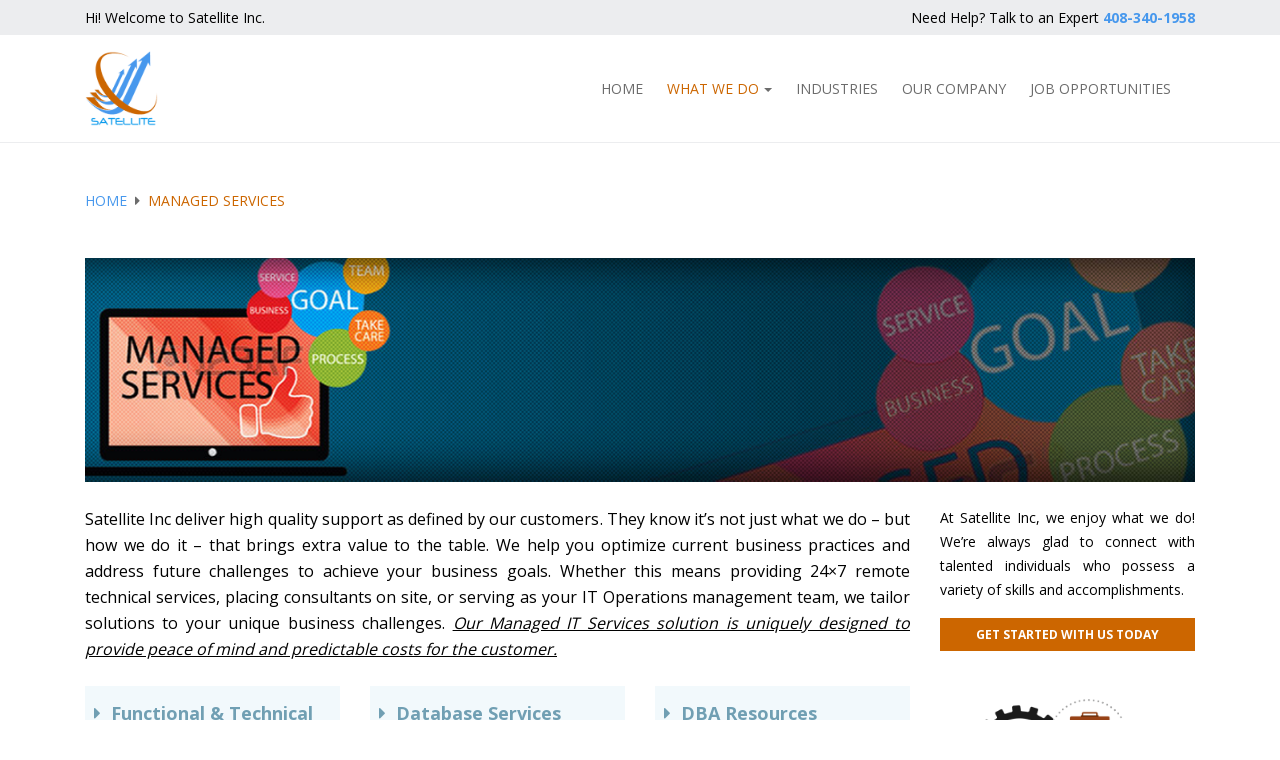

--- FILE ---
content_type: text/html; charset=UTF-8
request_url: http://satellitebi.com/what-we-do-managed-services
body_size: 6492
content:
<!doctype html>
<html lang="en">
    <head>
        <title>MANAGED SERVICES - Satellite Inc </title>
        <!-- Required meta tags -->
        <meta charset="utf-8">
        <meta name="viewport" content="width=device-width, initial-scale=1, shrink-to-fit=no">
        
        <!-- fav-icon -->
        <link rel="icon" href="images/favicon.ico" type="image/x-icon"/>

        <!-- IE-compatibility-mode -->
        <meta http-equiv="x-ua-compatible" content="ie=edge">
        <!-- Bootstrap v4.3.1 CSS -->
        <link rel="stylesheet" href="http://satellitebi.com/resources/css/bootstrap-4.3.1.min.css"> 
        <!-- fontawesome-free-5.11.2 -->
        <link rel="stylesheet" href="http://satellitebi.com/resources/plugins/fonts/fontawesome-free-5.11.2-web/css/all.css">
        <!--Custom CSS-->
        <link rel="stylesheet" href="http://satellitebi.com/resources/css/header.css">

        <link rel="stylesheet" href="http://satellitebi.com/resources/css/footer.css">
        <!--Animation CSS-->
        <link rel="stylesheet" href="http://satellitebi.com/resources/css/animations.css">
        <link rel="stylesheet" href="http://satellitebi.com/resources/css/animations-ie-fix.css">


        <!-- jQuery first, then Popper.js, then Bootstrap JS -->
        <script src="http://satellitebi.com/resources/plugins/jQuery/jquery-3.4.1.min.js"></script>
        <script src="http://satellitebi.com/resources/plugins/jQuery/popper.min.js"></script>
        <script src="http://satellitebi.com/resources/plugins/jQuery/bootstrap-4.3.1.min.js"></script>
        <!-- fontawesome-free-5.11.2 JS-->
        <script src="http://satellitebi.com/resources/plugins/fonts/fontawesome-free-5.11.2-web/js/all.js"></script>
        <!-- animation-js -->
        <script src="http://satellitebi.com/resources/plugins/jQuery/css3-animate-it.js"></script>

        <script src="http://satellitebi.com/resources/js/app.globals.js"></script>
    </head>

    <body>
        <!-- header-section -->
        <header class="navbar-fixed-top cbp-af-header"> 
            <div class="header-top py-2 text-white">
                <div class="container">
                    <div class="row">
                        <div class="col-md-6">
                            <div class="row">
                                <div class="col-md-5">
                                    <p class="mb-2 mb-lg-0">Hi! Welcome to Satellite Inc.</p>
                                </div>
                                <div class="col-md-7">
                                    <div class="language mb-2 mb-lg-0">
                                        <ul class="m-0 p-0 hide hidden" style="display: none;">
                                            <li class="d-inline pl-0 text-uppercase font-weight-bold">en</li>
                                            <li class="d-inline pl-2 text-uppercase font-weight-bold">er</li>
                                            <li class="d-inline pl-2 text-uppercase font-weight-bold">es</li>
                                        </ul>
                                    </div>
                                </div>
                            </div>
                        </div>

                        <div class="col-md-6">
                            <p class="m-0 text-left text-lg-right">Need Help? Talk to an Expert <span class="font-weight-bold"> 408-340-1958
</span></p>
                        </div>
                    </div>
                </div>
            </div>
            <div class="header-bottom py-3">
                <div class="container">
                    <nav class="navbar p-0 navbar-expand-lg navbar-light top-navbar text-uppercase" data-toggle="sticky-onscroll">
                        <a class="navbar-brand p-0 m-0 logo_col" href="http://satellitebi.com"><img src="http://satellitebi.com/resources/images/satellite_logo.png" alt="#"></a>
                        <button class="navbar-toggler p-1 rounded-0" type="button" data-toggle="collapse" data-target="#contentContainer" aria-controls="contentContainer" aria-expanded="false" aria-label="Toggle navigation">
                            <span class="navbar-toggler-icon"></span>
                        </button>
                        <div class="collapse navbar-collapse justify-content-end" id="contentContainer">
                            <ul class="m-0 p-0 nav navbar-nav">
                                <li class="nav-item d-inline pr-4"><a class="nav-link p-0 active" href="http://satellitebi.com/index">Home</a></li>
                                <!-- <li class="nav-item d-inline pr-4">|</li> -->
                                <li class="dropdown menu-large nav-item pr-4"><a class="nav-link dropdown-toggle p-0" href="" id="navbarDropdownMenuLink" role="button" data-toggle="dropdown" aria-haspopup="true" aria-expanded="false">What We Do</a>
                                    <ul class="p-0 dropdown-menu mgaemenu rounded-0 p-3 mt-3 border-0" aria-labelledby="navbarDropdownMenuLink">
                                        <div class="row">
                                              <li class="col-md-6 col-lg-2 px-2 pb-lg-0 dropdown-item">
                                                <a class="px-1 py-2 d-block w-100 text-left text-capitalize" href="http://satellitebi.com/ai-ml-and-rpa.php">
                                                    <div class="icon pb-2"><img src="images/brain-icon.png"></div>
                                                    AI ML and RPA
                                                </a>
                                            </li>
                                            
                                            
                                            <li class="col-md-6 col-lg-2 px-2 pb-lg-0 dropdown-item">
                                                <a class="px-1 py-2 d-block w-100 text-left text-capitalize" href="http://satellitebi.com/what-we-do-enterprise-applications">
                                                    <div class="icon pb-2"><img src="images/what-we-do/enterprice-application.png"></div>
                                                    Enterprise applications
                                                </a>
                                            </li>
                                            <li class="col-md-6 col-lg-2 px-2 pb-lg-0 dropdown-item">
                                                <a class="px-1 py-2 d-block w-100 text-left text-capitalize" href="http://satellitebi.com/what-we-do-managed-services">
                                                    <div class="icon pb-2"><img src="images/what-we-do/managed-services.png"></div>
                                                    Managed services
                                                </a>
                                            </li>
                                            <li class="col-md-6 col-lg-2 px-2 pb-lg-0 dropdown-item">
                                                <a class="px-1 py-2 d-block w-100 text-left text-capitalize" href="http://satellitebi.com/what-we-do-bi-and-data-analytics">
                                                    <div class="icon pb-2"><img src="images/what-we-do/bi-and-data-analysis.png"></div>
                                                    Bi and data analytics
                                                </a>
                                            </li>
                                            <li class="col-md-6 col-lg-2 px-2 pb-lg-0 dropdown-item">
                                                <a class="px-1 py-2 d-block w-100 text-left text-capitalize" href="http://satellitebi.com/what-we-do-cloud-services">
                                                    <div class="icon pb-2"><img src="images/what-we-do/cloud-adoption.png"></div>
                                                    Cloud adoption
                                                </a>
                                            </li>
                                            <li class="col-md-6 col-lg-2 px-2 pb-lg-0 dropdown-item">
                                                <a class="px-1 py-2 d-block w-100 text-left text-capitalize" href="what-we-do-technology-staffing">
                                                    <div class="icon pb-2"><img src="images/what-we-do/technology-staffing.png"></div>
                                                    Technology staffing
                                                </a>
                                            </li>
                                            <!-- <li class="col-md-6 col-lg-3 px-2 dropdown-item">
                                                <a class="px-1 py-2 d-block w-100 text-left text-capitalize" href="what-we-do-seo-services.html">
                                                    <div class="icon pb-2"><img src="images/what-we-do/seo.png"></div>
                                                    Seo Services
                                                </a>
                                            </li> -->
                                            <li class="col-md-6 col-lg-2 px-2 pb-lg-0 dropdown-item">
                                                <a class="px-1 py-2 d-block w-100 text-left text-capitalize" href="what-we-do-integration">
                                                    <div class="icon pb-2"><img src="images/what-we-do/integration.png"></div>
                                                    Integration
                                                </a>
                                            </li>
                                            <li class="col-md-6 col-lg-2 px-2 pb-lg-0 dropdown-item">
                                                <a class="px-1 py-2 d-block w-100 text-left text-capitalize" href="what-we-do-qa-services">
                                                    <div class="icon pb-2"><img src="images/what-we-do/qa.png"></div>
                                                    QA Services
                                                </a>
                                            </li>
                                            <li class="col-md-6 col-lg-2 px-2 pb-lg-0 dropdown-item">
                                                <a class="px-1 py-2 d-block w-100 text-left text-capitalize" href="what-we-do-ful-stack-development">
                                                    <div class="icon pb-2"><img src="images/what-we-do/full-stack-development.png"></div>
                                                    Full Stack Web Development
                                                </a>
                                            </li>
                                            <li class="col-md-6 col-lg-2 px-2 pb-lg-0 dropdown-item">
                                                <a class="px-1 py-2 d-block w-100 text-left text-capitalize" href="what-we-do-erp-and-crm-solutions">
                                                    <div class="icon pb-2"><img src="images/what-we-do/erp.png"></div>
                                                    ERP & CRM Solution
                                                </a>
                                            </li>
                                            <li class="col-md-6 col-lg-2 px-2 pb-lg-0 dropdown-item">
                                                <a class="px-1 py-2 d-block w-100 text-left text-capitalize" href="what-we-do-cyber-security-analytics">
                                                    <div class="icon pb-2"><img src="images/what-we-do/cyber-security-icon.png"></div>
                                                    Cyber Security and Analytics
                                                </a>
                                            </li>
                                            <li class="col-md-6 col-lg-2 px-2 pb-lg-0 dropdown-item">
                                                <a class="px-1 py-2 d-block w-100 text-left text-capitalize" href="what-we-do-security-engineering">
                                                    <div class="icon pb-2"><img src="images/what-we-do/security-engineering-icon.png"></div>
                                                    Security Engineering
                                                </a>
                                            </li>
                                           
                                        </div>
                                    </ul>
                                </li> 
                                <!-- <li class="nav-item d-inline pr-4">|</li> -->
                                <li class="nav-item d-inline pr-4"><a class="nav-link p-0" href="http://satellitebi.com/industries">Industries</a></li> 
                                <!-- <li class="nav-item d-inline pr-4">|</li> -->
                                <li class="nav-item d-inline pr-4"><a class="nav-link p-0" href="http://satellitebi.com/our-company">Our Company</a></li>
                                <!-- <li class="nav-item d-inline pr-4">|</li> -->
                                <!-- <li class="dropdown menu-large nav-item pr-4"><a class="nav-link dropdown-toggle p-0" href="" id="navbarDropdownMenuLink2" role="button" data-toggle="dropdown" aria-haspopup="true" aria-expanded="false">Resources</a>
                                    <ul class="p-0 dropdown-menu megamenu rounded-0 p-3 mt-3 border-0" aria-labelledby="navbarDropdownMenuLink">
                                        <div class="row">
                                            <li class="col-md-6 col-lg-3 px-2 dropdown-item">
                                                <a class="px-1 py-2 d-block w-100 text-center text-capitalize" href="http://satellitebi.com/blog">
                                                    <div class="icon pb-2"><img src="http://satellitebi.com/resources/images/resources/blog.png"></div>
                                                    Blog
                                                </a>
                                            </li>
                                            <li class="col-md-6 col-lg-3 px-2 dropdown-item">
                                                <a class="px-1 py-2 d-block w-100 text-center text-capitalize" href="http://satellitebi.com/whitepapers">
                                                    <div class="icon pb-2"><img src="http://satellitebi.com/resources/images/resources/whitepapers.png"></div>
                                                    Whitepapers
                                                </a>
                                            </li>
                                            <li class="col-md-6 col-lg-3 px-2 dropdown-item">
                                                <a class="px-1 py-2 d-block w-100 text-center text-capitalize" href="http://satellitebi.com/webinars">
                                                    <div class="icon pb-2"><img src="http://satellitebi.com/resources/images/resources/webinars.png"></div>
                                                    Webinars
                                                </a>
                                            </li>
                                        </div>
                                    </ul>
                                </li> -->
                                <!-- <li class="nav-item d-inline pr-4">|</li> -->
                                <li class="nav-item d-inline pr-4" id="ancr_job_opportunities"><a class="nav-link p-0" href="http://satellitebi.com/job-opportunities" >Job Opportunities</a></li>
                                </li>
                            </ul>
                            <!--<form class="form-inline mr-4 search_panel">
                                <button class="btn rounded-pill border-0 shadow-none my-2 my-sm-0 px-3 text-white" type="button" data-toggle="collapse" data-target="#collapseSearch" aria-expanded="false" aria-controls="collapseSearch">
                                    <i class="fas fa-fw fa-search"></i>
                                </button>
                            </form>-->
                        </div>
                    </nav>
                    <div class="collapse w-50 ml-lg-auto" id="collapseSearch">
                        <div class="card card-body mt-2 mb-2 border-0 py-0">
                            <input type="text" value="" placeholder="type your search here" class="form-control shadow-none border">
                        </div>
                    </div>
                </div>
            </div>
        </header>
        <!-- header-section --><link rel="stylesheet" href="http://satellitebi.com/css/what-we-do-managed-services.css">

<!-- breadcrumb -->
<div class="breadcrumb-navigation">
    <div class="container">
        <nav aria-label="breadcrumb">
            <ol class="breadcrumb bg-transparent pt-3 pt-lg-5 px-0 pb-0 m-0">
                <li class="breadcrumb-item text-uppercase"><a href="http://satellitebi.com">Home</a></li>
                <li class="breadcrumb-item text-uppercase active" aria-current="page">Managed Services</li>
            </ol>
        </nav>
    </div>
</div>
<!-- breadcrumb -->

<div class="managed-services mt-3 mt-lg-5 mb-5">
    <div class="container">
        <div class="body-top-img position-relative">
			            <img src="http://satellitebi.com/images/manages-services-full-width.png" alt="#" class="w-100 mb-4">
		        </div>

        <div class="row">
            <!-- left-panel-design -->
            <div class="col-md-9">
			                <p class="m-0 pb-4 text-justify animation-element slide-right">
                    Satellite Inc deliver high quality support as defined by our customers. They know it’s not just what we do – but how we do it – that brings extra value to the table. 
                    We help you optimize current business practices and address future challenges to achieve your business goals. Whether this means providing 24×7 remote technical 
                    services, placing consultants on site, or serving as your IT Operations management team, we tailor solutions to your unique business challenges. 
                    <span class="red-text">Our Managed IT Services solution is uniquely designed to provide peace of mind and predictable costs for the customer.</span>
                </p>
						
			                <div class="card-deck mb-4">
                    <div class="card rounded-0 animation-element bounce-up">
                        <div class="card-header px-2 py-3 mb-0 rounded-0 border-bottom-0">
                            <h3 class="m-0 p-0 d-flex flex-row font-weight-bold">Functional & Technical Services
                            </h3>
                        </div>

                        <div class="card-body p-2">
                            <ul class="m-0 p-0">
                                <li class="d-block pb-1 d-flex flex-row">Operations Management</li>
                                <li class="d-block pb-1 d-flex flex-row">On-site, onshore, and offshore resources</li>
                                <li class="d-block pb-1 d-flex flex-row">Packaged and custom applications</li>
                                <li class="d-block pb-1 d-flex flex-row">Oracle Release 11 and 12 ERP support</li>
                                <li class="d-block pb-1 d-flex flex-row">Microsoft SQL Server Support</li>
                                <li class="d-block pb-1 d-flex flex-row">PL/SQL, XML Gateway, BPEL</li>
                                <li class="d-block pb-0 d-flex flex-row">Tool support</li>
                            </ul>
                        </div>
                    </div>

                    <div class="card rounded-0 animation-element bounce-up">
                        <div class="card-header px-2 py-3 mb-0 rounded-0 border-bottom-0">
                            <h3 class="m-0 p-0 d-flex flex-row font-weight-bold">Database Services</h3>
                        </div>

                        <div class="card-body p-2">
                            <ul class="m-0 p-0">
                                <li class="d-block pb-1 d-flex flex-row">Proactive monitoring</li>
                                <li class="d-block pb-1 d-flex flex-row">Tablespace, File and Space Management</li>
                                <li class="d-block pb-1 d-flex flex-row">Performance Tuning</li>
                                <li class="d-block pb-1 d-flex flex-row">Installation, patches, upgrades and migrations</li>
                                <li class="d-block pb-1 d-flex flex-row">Backup and recovery</li>
                                <li class="d-block pb-1 d-flex flex-row">High Availability</li>
                                <li class="d-block pb-1 d-flex flex-row">Partitioning</li>
                                <li class="d-block pb-1 d-flex flex-row">Dual Primary Methodology</li>
                                <li class="d-block pb-0 d-flex flex-row"><span class="red-text">Maintenance of your IT Applications, Database and Servers.</span></li>
                            </ul>
                        </div>
                    </div>

                    <div class="card rounded-0 animation-element bounce-up">
                        <div class="card-header px-2 py-3 mb-0 rounded-0 border-bottom-0">
                            <h3 class="m-0 p-0 d-flex flex-row font-weight-bold">DBA Resources</h3>
                        </div>

                        <div class="card-body p-2">
                            <ul class="m-0 p-0">
                                <li class="d-block pb-1 d-flex flex-row">Onsite Consulting</li>
                                <li class="d-block pb-1 d-flex flex-row">Onsite DBA</li>
                                <li class="d-block pb-1 d-flex flex-row">Remote DBA</li>
                                <li class="d-block pb-1 d-flex flex-row">Certified Master DBAs on staff</li>
                                <li class="d-block pb-1 d-flex flex-row">Certified DBAs at our support center</li>
                                <li class="d-block pb-0"><span class="red-text">24/7 DBA & Network Support</span></li>
                            </ul>
                        </div>
                    </div>
                </div>

                <div class="card-deck mb-0">
                    <div class="card rounded-0 animation-element bounce-up">
                        <div class="card-header px-2 py-3 mb-0 rounded-0 border-bottom-0">
                            <h3 class="m-0 p-0 d-flex flex-row font-weight-bold"><span class="red-text">IT Services</span></h3>
                        </div>

                        <div class="card-body p-2">
                            <ul class="m-0 p-0">
                                <li class="d-block pb-1 d-flex flex-row">
                                    <span class="red-text">Improves delivery quality from web to
                                        mobile to packaged software</span>
                                </li>
                                <li class="d-block pb-1 d-flex flex-row">
                                    <span class="red-text">Establishes scalability through
                                        standardization of deliverables</span>
                                </li>
                                <li class="d-block pb-1 d-flex flex-row">
                                    <span class="red-text">Ensures continuous enhancements and
                                        transition possibilities</span>
                                </li>
                                <li class="d-block pb-1 d-flex flex-row">
                                    <span class="red-text">Proactive maintenance of your IT
                                        Applications and Servers</span>
                                </li>
                                <li class="d-block pb-0 d-flex flex-row">
                                    <span class="red-text">Incident or IT Ticket management (Helpdesk)
                                        and effective training, ensures resource load balance and on-time resolution.</span>
                                </li>
                            </ul>
                        </div>
                    </div>

                    <div class="card rounded-0 animation-element bounce-up">
                        <div class="card-header px-2 py-3 mb-0 rounded-0 border-bottom-0">
                            <h3 class="m-0 p-0 d-flex flex-row font-weight-bold">Services Include</h3>
                        </div>

                        <div class="card-body p-2">
                            <ul class="m-0 p-0">
                                <li class="d-block pb-1 d-flex flex-row">On site consulting</li>
                                <li class="d-block pb-1 d-flex flex-row">Support, monitoring, management of R11 &
                                    R12 ERP environments, PL/SQL, XML Gateway, and BPEL</li>
                                <li class="d-block pb-1 d-flex flex-row">Oracle Certified Professional DBA’s and
                                    Oracle Certified Master DBA’s</li>
                                <li class="d-block pb-1 d-flex flex-row">On site or remote DBA solutions</li>
                                <li class="d-block pb-1 d-flex flex-row">SQL Server DBA Solutions</li>
                                <li class="d-block pb-1 d-flex flex-row">24/7 database support</li>
                                <li class="d-block pb-1 d-flex flex-row">Database management and performance tuning,
                                    backup/recovery, and high availability</li>
                            </ul>
                        </div>
                    </div>

                    <div class="card rounded-0 animation-element bounce-up">
                        <div class="card-header px-2 py-3 mb-0 rounded-0 border-bottom-0">
                            <h3 class="m-0 p-0 d-flex flex-row font-weight-bold">While Focusing On</h3>
                        </div>

                        <div class="card-body p-2">
                            <ul class="m-0 p-0">
                                <li class="d-block pb-1 d-flex flex-row">Reliability</li>
                                <li class="d-block pb-1 d-flex flex-row">Responsiveness</li>
                                <li class="d-block pb-1 d-flex flex-row">Clear communication</li>
                                <li class="d-block pb-1 d-flex flex-row">Single point of contact</li>
                                <li class="d-block pb-1 d-flex flex-row">Regularly scheduled feedback and status updates</li>
                                <li class="d-block pb-0 d-flex flex-row">Cost control</li>
                            </ul>
                        </div>
                    </div>
                </div>
			            </div>
            <!-- left-panel-design -->

            <!-- right-panel-design -->
            <div class="col-md-3">
                <div class="custom-need-help mb-5">
                    <p class="m-0 pb-3 text-justify">
                        At Satellite Inc, we enjoy what we do! We’re always glad to connect with talented
                        individuals who possess a variety of skills and accomplishments.
                    </p>
                    <a class="btn btn-primary custom-button-2 px-3 py-2 rounded-0 border-0 text-uppercase w-100 font-weight-bold animated-button thar-four"
                       href="contact-us.php" role="button">Get started with us today</a>
                </div>

                

                <div class="services-image mb-5">
                    <img src="images/what-we-do/managed-services-3.gif" alt="#" class="w-100">
                </div>
            </div>
            <!-- right-panel-design -->
        </div>
    </div>
</div>

<script type="text/javascript">
    var $animation_elements = $('.animation-element');
    var $window = $(window);

    function check_if_in_view() {
        var window_height = $window.height();
        var window_top_position = $window.scrollTop();
        var window_bottom_position = (window_top_position + window_height);

        $.each($animation_elements, function () {
            var $element = $(this);
            var element_height = $element.outerHeight();
            var element_top_position = $element.offset().top;
            var element_bottom_position = (element_top_position + element_height);

            //check to see if this current container is within viewport
            if ((element_bottom_position >= window_top_position) &&
                    (element_top_position <= window_bottom_position)) {
                $element.addClass('in-view');
            } else {
                $element.removeClass('in-view');
            }
        });
    }

    $window.on('scroll resize', check_if_in_view);
    $window.trigger('scroll');
</script>

<script type="text/javascript">
    $('#navbarDropdownMenuLink').parent('li').addClass('active');
</script>
<!-- footer-section -->
<footer class="py-5 text-white">
    <div class="container">
        <div class="row">
            <div class="col-md-6 col-lg-4 mb-2 mb-lg-0">
                <a href="http://satellitebi.com/index" class="d-inline-block logo_col"><img src="http://satellitebi.com/resources/images/satellite_logo.png" class="pb-3"></a>
                <ul class="m-0 p-0">
                    <li class="d-block"><address class="m-0"><span class="pr-2"><i class="fas fa-map-marker-alt"></i></span>10080 N Wolfe Rd SW3 200, Cupertino, CA 95014
</address></li>
                    <li class="d-block"><span class="pr-2"><i class="fas fa-mobile-alt"></i></span> 408-340-1958</li>
                    <li class="d-block"><a href="mailto:contact@satellitebi.com"><span class="pr-2"><i class="fas fa-envelope"></i></span>contact@satellitebi.com</a></li>
                </ul>
                <div class="company-social-info">
                    <ul class="m-0 p-0">
                        <li class="d-inline pl-0"><a href="#" class="text-white" target="_blank"><i class="fab fa-facebook-f"></i></a></li>
                        <li class="d-inline pl-2">|</li>
                        <li class="d-inline pl-2"><a href="#" class="text-white" target="_blank"><i class="fab fa-twitter"></i></a></li>
                        <li class="d-inline pl-2">|</li>
                        <li class="d-inline pl-2"><a href="#" class="text-white" target="_blank"><i class="fab fa-pinterest-p"></i></a></li>
                        <li class="d-inline pl-2">|</li>
                        <li class="d-inline pl-2"><a href="#" class="text-white" target="_blank"><i class="fab fa-linkedin-in"></i></a></li>
                        <li class="d-inline pl-2">|</li>
                        <li class="d-inline pl-2"><a href="#" class="text-white" target="_blank"><i class="fab fa-youtube"></i></a></li>
                        <li class="d-inline pl-2">|</li>
                        <li class="d-inline pl-2"><a href="#" class="text-white" target="_blank"><i class="fas fa-rss"></i></a></li>
                        <li class="d-inline pl-2">|</li>
                        <li class="d-inline pl-2"><a href="#" class="text-white" target="_blank"><i class="fab fa-google-plus-g"></i></a></li>
                    </ul>
                </div>
            </div>
            <div class="col-md-6 col-lg-5 mb-2 mb-lg-0 text">
                <div class="footer-title pb-3 font-weight-bold text-white">Useful Links</div>
                <div class="row">
                    <div class="col-md-5">
                        <ul class="m-0 p-0">
                            <li class="d-block pb-1 d-flex flex-row"><a href="http://satellitebi.com/index">Home</a></li>
                            <li class="d-block pb-1 d-flex flex-row"><a href="http://satellitebi.com/industries">Industries</a></li>
                            <li class="d-block pb-1 d-flex flex-row"><a href="http://satellitebi.com/our-company">Our Company</a></li>
                            <li class="d-block pb-1 d-flex flex-row"><a href="http://satellitebi.com/job-opportunities">Job Opportunities</a></li>
                        </ul>
                    </div>
                    <div class="col-md-7">
                        <ul class="m-0 p-0">
                            <li class="d-block pb-1 d-flex flex-row"><a href="http://satellitebi.com/privacy-statement">Privacy Statement</a></li>
                            <li class="d-block pb-1 d-flex flex-row"><a href="http://satellitebi.com/contact-us">Contact Us</a></li>
                            <!--<li class="d-block pb-1 d-flex flex-row"><a href="http://satellitebi.com/site-map">Site Map</a></li>-->
                        </ul>
                    </div>
                </div>
            </div>
            <!-- <div class="col-md-6 col-lg-2 text">
                <div class="footer-title pb-3 font-weight-bold text-white">Resources</div> 
                <ul class="m-0 p-0">
                    <li class="d-block pb-1 d-flex flex-row"><a href="http://satellitebi.com/blog">Blog</a></li>
                    <li class="d-block pb-1 d-flex flex-row"><a href="http://satellitebi.com/whitepapers">Whitepapers</a></li>
                    <li class="d-block pb-1 d-flex flex-row"><a href="http://satellitebi.com/webinars">Webinars</a></li> 
                </ul>
            </div> -->
            <div class="col-md-6 col-lg-3 text">
                <div class="footer-title pb-3 font-weight-bold text-white">Newsletter</div>
                <p class="m-0 p-0">Subscribe to our newsletter!</p>
                <a class="btn custom-button-sub border-0 rounded-0 text-capitalize text-white mt-3 w-md-50 w-lg-100" href="#" role="button" data-toggle="modal" data-target="#mdl_subscribe">subscribe</a>

                <!-- Modal -->
                <div class="modal fade" id="mdl_subscribe" tabindex="-1" role="dialog" aria-labelledby="exampleModalLabel" aria-hidden="true">
                    <div class="modal-dialog" role="document">
                        <div class="modal-content border-0 rounded-0">
                            <div class="modal-header rounded-0">
                                <img src="http://satellitebi.com/resources/images/satellite_logo.png" class="modal-logo" alt="logo" title="logo">
                                <button type="button" class="close" data-dismiss="modal" aria-label="Close">
                                    <span aria-hidden="true">&times;</span>
                                </button>
                            </div>
                            <div class="modal-body rounded-0">
                                <form name="subscribe" class="resume_form pop_form subchks" method="post" onsubmit="return subsubscr()">
                                    <div class="form-group row">
                                        <div class="col-sm-6">
                                            <label class="mb-1 d-none">First Name <span>*</span></label>
                                            <input autocomplete="off" type="text" name="f_name2" id="f_name2" value="" class="mb-3 mb-lg-0 w-100 px-2 py-1 subchks" data-field="fname" placeholder="First Name*" />
                                            <span id="fn_err"  class="f_name2_error pt-1 text-danger"></span>
                                        </div>
                                        <div class="col-sm-6">
                                            <label class="mb-1 d-none">Last Name <span>*</span></label>
                                            <input autocomplete="off" type="text" name="l_name2" id="l_name2" value="" class="w-100 px-2 py-1 subchks" data-field="lname" placeholder="Last Name*" />
                                            <span id="ln_err"  class="l_name2_error pt-1 text-danger"></span>
                                        </div>
                                    </div>
                                    <div class="form-group row">
                                        <div class="col-sm-6">
                                            <label class="mb-1 d-none">Email <span>*</span></label>
                                            <input autocomplete="off" type="email" name="news_email" id="news_email" value="" class="mb-3 mb-lg-0 w-100 px-2 py-1 subchks" data-field="email" placeholder="Email*" />
                                            <span id="em_err"  class="news_email_error pt-1 text-danger"></span>
                                        </div>
										<div class="col-sm-6">
                                            <label class="mb-1 d-none">Phone Number <span>*</span></label>
                                            <input maxlength="12" type="text" class="w-100 px-2 py-1 subchks" data-field="phone" placeholder="Phone*" name="p_no2" id="p_no2">
										<span id="pn_err"  class="p_no2_error pt-1 text-danger"></span>
                                        </div>
										
                                    </div>
                                    <div class="form-group row captcha">
                                        <div class="col-lg-12">
                                            <div id="google_captcha_subscribe" class="captcha_holder"></div>
                                            <span class="text-danger pt-1" id="google_captcha_subscribe_err"></span>
                                        </div>
                                    </div>
                                </form>
                            </div>
                            <div class="modal-footer rounded-0">
                                <button type="button" class="btn custom-button border-0 rounded-0 text-capitalize text-white" onclick="subscriptions.save()">Submit</button>
                                <button type="button" class="btn btn-secondary border-0 rounded-0 text-capitalize" data-dismiss="modal">Reset</button>
                            </div>
                        </div>
                    </div>
                </div>
                <!-- Modal -->

            </div>
        </div>
    </div>
    <div class="text-center mt-4">
        © 2011-2024 Satellite Inc. All rights reserved.
    </div>

</footer>
<!-- footer-section -->

<script src="https://www.google.com/recaptcha/api.js?&render=explicit"
        async defer>
</script>
<!--onload=onloadCallback-->
<script src="http://satellitebi.com/resources/js/footer.js"></script>
<script src="http://satellitebi.com/resources/js/subscription.js"></script>

<script type="text/javascript">
                                    
</script>
<script src="https://cdnjs.cloudflare.com/ajax/libs/slick-carousel/1.6.0/slick.js"></script>
<!-- always-keep-footer-at-bottom -->
<script>
function footerAlign() {
 $('footer').css('display', 'block');
 $('footer').css('height', 'auto');
 var footerHeight = $('footer').outerHeight();
 $('body').css('padding-bottom', footerHeight);
 $('footer').css('height', footerHeight);
}


$(document).ready(function(){
 footerAlign();
});

$( window ).resize(function() {
 footerAlign();
});

</script>
<!-- always-keep-footer-at-bottom -->

</body>

<script>'undefined'=== typeof _trfq || (window._trfq = []);'undefined'=== typeof _trfd && (window._trfd=[]),_trfd.push({'tccl.baseHost':'secureserver.net'},{'ap':'cpsh-oh'},{'server':'p3plzcpnl509108'},{'dcenter':'p3'},{'cp_id':'10376504'},{'cp_cl':'8'}) // Monitoring performance to make your website faster. If you want to opt-out, please contact web hosting support.</script><script src='https://img1.wsimg.com/traffic-assets/js/tccl.min.js'></script></html>

--- FILE ---
content_type: text/css
request_url: http://satellitebi.com/resources/css/header.css
body_size: 1449
content:
@import url('https://fonts.googleapis.com/css?family=Open+Sans:300,400,600,700,800&display=swap');
@import url('https://fonts.googleapis.com/css?family=Dancing+Script:400,500,600,700&display=swap');
*{
    margin: 0;
    padding: 0;
}
body{
    margin: 0;
    padding: 0;
    font-family: 'Open Sans', sans-serif;
    font-size: 14px;
    font-weight: 400;
    font-style: normal;
    color:#010101; 
	background:#fff; 
    line-height: normal;
    min-height: 100%;
    height: 100%;
    /* display: flex; */
    flex-direction: column;
}
a,
a:hover {
	text-decoration: none
}
.mid-body-content{ 
    /* padding:20px 0;  */
    flex: 1 0 auto;
}



.red-text{
    text-decoration: underline;
    font-style: italic;
}




.navbar-fixed-top{
    position: sticky;
    position: -webkit-sticky;
    top: 0;
    z-index: 999;
}
.navbar-fixed-top .header-bottom{
    background-color: #fff;
}
.navbar-fixed-top.cbp-af-header-shrink{
	padding: 10px 0;
}



header .header-top{
    background-color: #ecedef;
}
header .header-top p{
    color: #010101;
    font-size: 14px;
}
header .header-top span{
    color: #4798ed;
}
header .header-top .language ul li{
    color: #010101;
}
header .header-bottom{
    border-bottom: 1px solid #ecedef;
}



header .header-bottom ul li{
    color: #010101;
    font-size: 14px;
    line-height: normal;
}
header .header-bottom ul li.dropdown{
    position: static;
}
header .header-bottom .navbar .navbar-nav .nav-link{
    color: #6c6c6c;
}
header .header-bottom .navbar .navbar-nav .nav-link:hover{
    color: #4798ed;
}
header .header-bottom .navbar-light .navbar-toggler{
    border: 1px solid #010101;
}
header .header-bottom ul li .dropdown-menu a{
    font-size: 14px;
    color: #6c6c6c;
    font-weight: 600;
}
header .header-bottom .navbar ul li .dropdown-menu a:hover{
    color: #4798ed;
    background-color: transparent;
}
header .header-bottom ul li .dropdown-toggle::after{
    color: #6c6c6c;
    margin-left: 5px;
    vertical-align: middle;
}
header .header-bottom .navbar ul li .dropdown-menu li a{
    word-wrap: break-word;
    white-space: normal;
}
header .header-bottom .navbar ul li .dropdown-menu{
    box-shadow: 0 10px 20px -5px rgba(0, 0, 0, .125);
}
header .header-bottom .navbar ul li .dropdown-menu li:hover{
    background-color: transparent;
}
header .header-bottom .navbar ul li .dropdown-menu li{
    padding-bottom: 15px;
}

header .header-bottom .navbar .navbar-nav .nav-item.active > a {
    color: #cc6600;
}




.megamenu{
    padding: 20px 20px;
    max-width: 100%;
    min-width: 100%;
}
header .header-bottom .navbar ul li.dropdown-menu ul li:nth-child(4n+1)::after{
    display: block;
    clear: both;
    content: "";
}
header .header-bottom .navbar ul li.dropdown-menu ul li a{
    width: 200px;
}


header .header-bottom .dropdown-menu .dropdown-item.active, 
header .header-bottom .dropdown-menu .dropdown-item:active{
    background-color: transparent;
}



.breadcrumb-item+.breadcrumb-item::before{
    display: inline-block;
    padding-right: .5rem;
    color: #6c6c6c;
    content: "\f0da";
    font-family: "Font Awesome 5 Free"; 
    font-weight: 900;
}
.breadcrumb a{
    color: #4798ed;
}
.breadcrumb li{
    font-size: 14px;
}
.breadcrumb-item.active{
    color: #cc6600;
}
.page-heading h3{
    font-size: 36px;
    color: #010101;
}
.page-heading h3::after {
    content: "";
    position: absolute;
    width: 5%;
    height: 4px;
    bottom: 0;
    left: 0;
    border-bottom: 2px solid #cc6600;
}

.custom-button{
    background-color: #4798ed;
    font-size: 16px;
    line-height: normal;
    border-radius: 20px;
}
.custom-button-2{
    background-color: #cc6600;
    font-size: 16px;
    line-height: normal;
    border-radius: 20px;
}
.custom-button-sub{
    background-color: #cc6600;
    font-size: 16px;
    line-height: normal;
}
    

.index-whitepapers-webinars-client-speak{
    background-color: #ecedef;
}
.index-whitepapers-webinars-client-speak img{
    bottom: 0;
    right: 0;
}
.search_panel .btn{
    background: #4798ed;
}
.index-whitepapers-webinars-client-speak .card-deck .card .card-footer{
    bottom: 40px;
}

html {
    position: relative;
    min-height: 100%;
}
.logo_col img{
	width: 40%;
}























/* Large devices (desktops, less than 1200px) */
@media (max-width: 1199.98px) { 
    header .header-bottom ul li {
        font-size: 12px;
    }
}
/* Medium devices (tablets, less than 992px) */
@media (max-width: 991.98px) { 
    .index-whitepapers-webinars-client-speak .card-deck .card .card-footer {
        z-index: 888;
        bottom: 30px;
    }
	.index-whitepapers-webinars-client-speak .card-deck .card .card-footer {
        z-index: 888;
        bottom: -5px;
    }
    header .header-bottom ul li {
        color: #010101;
        line-height: normal;
        padding: 5px;
        border-bottom: 1px solid #dedede;
        margin-bottom: 10px;
    }
}
/* Small devices (landscape phones, less than 768px) */
@media (max-width: 767.98px) { 
    .index-whitepapers-webinars-client-speak .card-deck .card .card-footer {
        z-index: 888;
        bottom: -5px;
    }
}
/* Extra small devices (portrait phones, less than 576px) */
@media (max-width: 575.98px) { 
    .index-whitepapers-webinars-client-speak .card-deck .card .card-footer {
        z-index: 888;
        bottom: -5px;
    }
    header .header-bottom ul li{
        padding: 5px;
        border-bottom: 1px solid #dedede;
        margin-bottom: 10px;
    }
}

--- FILE ---
content_type: text/css
request_url: http://satellitebi.com/resources/css/footer.css
body_size: 536
content:
footer{
    background-color: #2c2c2c;
    display:none;
    position: absolute;
    left: 0;
    bottom: 0;
    height: auto;
    width: 100%;
}
footer .footer-title{
    font-size: 18px;
}
footer ul li,
footer ul li a{
    color: #ecedef;
    font-size: 13px;
    line-height: 26px;
}
footer ul li a:hover{
    color: #ecedef;
}
footer ul li address{
    font-size: 13px;
}

footer .text ul li::before {
    content: url('../images/footer/footer-arrow.png');
    padding-right: 10px;
    vertical-align: middle;
}


footer .modal .modal-header {
    background-color: #e1e3e4;
}
footer .modal .modal-header .modal-logo{
    width: 14%;
}
footer form label {
    font-weight: 400;
    display: block;
    font-size: 14px;
    color: #010101;
}

footer .text p{
    font-size: 13px;
    line-height: 23px;
}
footer .captcha p span{
    color: #010101;
}
.text-red{
    color: #010101;
}
footer .modal .modal-body form span{
    display: flex;
}








/* Large devices (desktops, less than 1200px) */
@media (max-width: 1199.98px) { 
    
}
/* Medium devices (tablets, less than 992px) */
@media (max-width: 991.98px) { 

}
/* Small devices (landscape phones, less than 768px) */
@media (max-width: 767.98px) { 
    
}
/* Extra small devices (portrait phones, less than 576px) */
@media (max-width: 575.98px) { 
        
}

--- FILE ---
content_type: text/css
request_url: http://satellitebi.com/css/what-we-do-managed-services.css
body_size: 1265
content:
/* right-panel-design */
.managed-services .custom-need-help p{
    font-size: 14px;
    line-height: 24px;
    color: #010101;
}
.managed-services .custom-need-help .custom-button-2 {
    background-color: #cc6600;
    font-size: 12px;
}
.managed-services .custom-need-help .thar-four{
    color: #fff;
	cursor: pointer;
	display: block;
	position: relative;
	border: 2px solid #2579a7;
	transition: all 0.4s cubic-bezier(0.42, 0, 0.58, 1) 0s;
}
.managed-services .custom-need-help .thar-four:hover{
    color: #fff !important;
	background-color: transparent;
	text-shadow: nfour;
}
.managed-services .custom-need-help .thar-four:hover:before {
	right: 0%;
	left: auto;
	width: 100%;
}
.managed-services .custom-need-help .thar-four:before {
	display: block;
	position: absolute;
	top: 0px;
	left: 0px;
	height: 100%;
	width: 0px;
	z-index: -1;
	content: '';
	color: #fff !important;
	background: #2579a7;
	transition: all 0.4s cubic-bezier(0.42, 0, 0.58, 1) 0s;
}
.managed-services .custom-download-info .title{
    color: #2479a6;
    font-weight: 600;
}
.managed-services .custom-download-info ul li{
    background-color: #ecedef;
}
.managed-services .custom-download-info ul li a{
    color: #010101;
}
.managed-services .custom-download-info ul li a:hover{
    color: #cc6600;
}
.managed-services .custom-download-info ul li a::before{
	content: "-";
    padding-right: 5px;
    vertical-align: middle;
}
/* right-panel-design */



/* left-panel-design */
.custom-sub-heading{
    background-color: #e6e6e6;
}

.managed-services p{
    font-size: 16px;
    line-height: 26px;
    color: #010101;
}
.managed-services .card-deck .card{
    border: 1px solid #f2f9fc;
}
.managed-services .card-deck .card:hover{
    -webkit-box-shadow: 0px 3px 5px 1px rgba(0,0,0,0.10);
    -moz-box-shadow: 0px 3px 5px 1px rgba(0,0,0,0.10);
    box-shadow: 0px 3px 5px 1px rgba(0,0,0,0.10);
    cursor: pointer;
}
.managed-services .card-deck .card .card-body:hover{
    background-color: #d5effa;
    border-top: 1px solid #f2f9fc;
}
.managed-services .card-deck .card .card-header{
    background-color: #f2f9fc;
}
.managed-services .card-deck .card .card-header h3{
    color: #709fb3;
    font-size: 18px;
}
.managed-services .card-deck .card .card-header h3::before{
    font-family: "Font Awesome 5 Free";
    content: "\f0da";
    padding-right: 10px;
    vertical-align: middle;
    font-weight: 900;
}
.managed-services .card-deck .card .card-body ul li{
    font-size: 14px;
    line-height: 24px;
    color: #232323;
}
.managed-services .card-deck .card .card-body ul li::before{
    content: "-";
    padding-right: 10px;
    vertical-align: middle;
}




.managed-services .card-deck .card .card-body ul:hover{
    cursor: pointer;
    animation-name: bounce;
    -moz-animation-name: bounce;
}
@keyframes bounce {
	0%, 100%, 20%, 50%, 80% {
		-webkit-transform: translateY(0);
		-ms-transform:     translateY(0);
		transform:         translateY(0)
	}
	40% {
		-webkit-transform: translateY(-30px);
		-ms-transform:     translateY(-30px);
		transform:         translateY(-30px)
	}
	60% {
		-webkit-transform: translateY(-15px);
		-ms-transform:     translateY(-15px);
		transform:         translateY(-15px)
	}
}


/* animation-slide-bottom-to-top-style */
.managed-services .animation-element.bounce-up{
	opacity: 0;
	-moz-transition: all 700ms ease-out;
	-webkit-transition: all 700ms ease-out;
	-o-transition: all 700ms ease-out;
	transition: all 700ms ease-out;
	-moz-transform: translate3d(0px, 200px, 0px);
	-webkit-transform: translate3d(0px, 200px, 0px);
	-o-transform: translate(0px, 200px);
	-ms-transform: translate(0px, 200px);
	transform: translate3d(0px, 200, 0px);
	-webkit-backface-visibility: hidden;
	-moz-backface-visibility: hidden;
	backface-visibility: hidden;
}
.managed-services .animation-element.bounce-up.in-view{
	opacity: 1;
	-moz-transform: translate3d(0px, 0px, 0px);
	-webkit-transform: translate3d(0px, 0px, 0px);
	-o-transform: translate(0px, 0px);
	-ms-transform: translate(0px, 0px);
	transform: translate3d(0px, 0px, 0px);
}
/* animation-slide-bottom-to-top-style */

/* animation-slide-left-to-right-style */
.managed-services .animation-element.slide-right{
	opacity: 0;
	-moz-transition: all 500ms linear;
	-webkit-transition: all 500ms linear;
	-o-transition: all 500ms linear;
	transition: all 500ms linear;
	-moz-transform: translate3d(-100px, 0px, 0px);
	-webkit-transform: translate3d(-100px, 0px, 0px);
	-o-transform: translate(-100px, 0px);
	-ms-transform: translate(-100px, 0px);
	transform: translate3d(-100px, 0px, 0px);
}
.managed-services .animation-element.slide-right.in-view{
	opacity: 1;
	-moz-transform: translate3d(0px, 0px, 0px);
	-webkit-transform: translate3d(0px, 0px, 0px);
	-o-transform: translate(0px, 0px);
	-ms-transform: translate(0px, 0px);
	transform: translate3d(0px, 0px, 0px);
}

/* left-panel-design */



/* Large devices (desktops, less than 1200px) */
@media (max-width: 1199.98px) { 
    
}
/* Medium devices (tablets, less than 992px) */
@media (max-width: 991.98px) { 
	.managed-services p{
		font-size: 14px;
		line-height: 24px;
	}
	.managed-services .custom-download-info ul li a {
        font-size: 12px;
	}
	.managed-services .card-deck .card .card-header h3 {
		font-size: 14px;
	}
}
/* Small devices (landscape phones, less than 768px) */
@media (max-width: 767.98px) { 
    
}
/* Extra small devices (portrait phones, less than 576px) */
@media (max-width: 575.98px) { 
    .managed-services p{
		font-size: 14px;
		line-height: 24px;
	}
}


--- FILE ---
content_type: text/javascript
request_url: http://satellitebi.com/resources/js/app.globals.js
body_size: 441
content:
/* 
 * To change this license header, choose License Headers in Project Properties.
 * To change this template file, choose Tools | Templates
 * and open the template in the editor.
 */


window.appGlobals = {
    el: '',
    data: {
        /**
         * base_url: window.location.origin + "/FA-0014/orbit-people/",
         * @type String
         */
        base_url: window.location.origin + "/",
    },
    init: function () {
        this.onStart();
    },
    onStart: function () {
        var self = this;

        /**
         * mus be called at the end         
         */
        self.listeners();
    },
    onLoad: {},
    listeners: function () {
        var self = this;
    },
    pageloader: {
        show: function () {
            $('.loader_wrapper_insert').show();
        },
        hide: function () {
            setTimeout(function () {
                $('.loader_wrapper_insert').hide();
            }, 2 * 1000);
        },
    },
};

window.addEventListener('load', function (e) {
    appGlobals.init();
});

--- FILE ---
content_type: text/javascript
request_url: http://satellitebi.com/resources/js/subscription.js
body_size: 1470
content:

window.subscriptions = {
    el: '#mdl_subscribe',
    data: {
        params: {
            fname: '',
            lname: '',
            email: '',
            phone: '',
        },
    },
    init: function () {
        this.onStart();
    },
    onStart: function () {
        var self = this;


        self.onLoad.bind_data();
        /**
         * mus be called at the end         
         */
        self.listeners();
    },
    onLoad: {
        bind_data: function () {
            var self = subscriptions;
            $.each($(self.el + ' [data-field]'), function (indx, element) {
                $(element).on('change keyup keydown focus', function (e) {
                    var key = $(element).attr('data-field');
                    self.data.params[key] = $(element).val();
                });
            });
        },
    },
    listeners: function () {
        var self = this;

        $(".subchks").on('keyup change', function (event) {
            name = this.name;

            if (this.value != "") {
                $("." + name + "_error").hide();
            } else {
                $("." + name + "_error").show();
            }


            if (name == "news_email") {
                var email = this.value;
                var filter = /^([a-zA-Z0-9_\.\-])+\@(([a-zA-Z0-9\-])+\.)+([a-zA-Z0-9]{2,4})+$/;
                if (!filter.test(email)) {
                    $("." + name + "_error").show();
                    $("." + name + "_error").html("Invalid email format");
                }
                if (this.value == "") {
                    $("." + name + "_error").show();
                    $("." + name + "_error").html("Please enter email address");
                }

            }
            if (name == "p_no2") {
                if (this.value.length > 7) {
                    var num = this.value.replace(/[^\d]/g, '');
                    ggg = num.substring(0, 3) + "-" + num.substring(3, 6) + "-" + num.substring(6);
                    $(this).val(ggg);
                }


                var re = /^([1]-)?[0-9]{3}-[0-9]{3}-[0-9]{4}$/i;
                if (!re.test(this.value)) {
                    $("." + name + "_error").show();
                    $("." + name + "_error").html("Invalid phone number");
                }
                if (this.value == "") {
                    $("." + name + "_error").show();
                    $("." + name + "_error").html("Please enter phone");
                }

            }

        });
    },
    validate: function () {
        var self = this;
        var error = false;


    },
    save: function () {
        var self = this;
		
		errfn = errln = errem = errpn = errcatcha = 0;
		var f_name2 = document.getElementById("f_name2").value;
		var l_name2 = document.getElementById("l_name2").value;
		var news_email = document.getElementById("news_email").value;
		var p_no2 = document.getElementById("p_no2").value;
		if(f_name2=="")
		{
		$('#fn_err').text('Please Enter First Name');
		errfn = 1;
		}
		else
		{
		errfn = 0;
		}
		
		if(l_name2=="")
		{
		$('#ln_err').text('Please Enter Last Name');
		errln = 1;
		}
		else
		{
		errln = 0;
		}
		
		if(news_email=="")
		{
			$('#em_err').text('Please Enter Email Address');
			errem = 1;
		}
		else
		{
			errem = 0;
		}

		if(p_no2=="")
		{
			$('#pn_err').text('Please Enter Phone Number');
			errpn = 1;
		}
		else
		{ 
			errpn = 0;
		}
		
		
		if (footer.data.gcaptcha.subscribe.length > 0) {
		$('#google_captcha_subscribe_err').text('');
		errcatcha = 0;	
		}
		else
		{
		$('#google_captcha_subscribe_err').text('Please select the google captcha');	
		errcatcha = 1;	
		}
		
		if(errfn == 0 && errln ==0 && errem ==0 && errpn==0 && errcatcha==0)
		{
		$.ajax({
                url: appGlobals.data.base_url + "/codes/subscribers.php",
                type: 'POST',
                data: {
                    action: 'subscribers',
                    fname: self.data.params.fname,
                    lname: self.data.params.lname,
                    email: self.data.params.email,
                    phone: self.data.params.phone,
                },
                dataType: 'json',
                success: function (resp, textStatus, jqXHR) {
                    if (resp['msg'] == 'success') {
                        $('#mdl_subscribe').modal('hide');

                        $(self.el + ' form[name="subscribe"] input').val('');
                        self.data.params.fname = '';
                        self.data.params.lname = '';
                        self.data.params.email = '';
                        self.data.params.phone = '';
                    }
					alert("Data Submited Successfully");
                }
            });
		}
		
		return false;

        $('#google_captcha_subscribe_err').text('');
        if (footer.data.gcaptcha.subscribe.length > 0) {
            $.ajax({
                url: appGlobals.data.base_url + "/codes/subscribers.php",
                type: 'POST',
                data: {
                    action: 'subscribers',
                    fname: self.data.params.fname,
                    lname: self.data.params.lname,
                    email: self.data.params.email,
                    phone: self.data.params.phone,
                },
                dataType: 'json',
                success: function (resp, textStatus, jqXHR) {
                    if (resp['msg'] == 'success') {
                        $('#mdl_subscribe').modal('hide');

                        $(self.el + ' form[name="subscribe"] input').val('');
                        self.data.params.fname = '';
                        self.data.params.lname = '';
                        self.data.params.email = '';
                        self.data.params.phone = '';
                    }
                }
            });
        } else {
            $('#google_captcha_subscribe_err').text('Please select the google captcha');
        }

    },
    pageloader: {
        show: function () {
            $('.loader_wrapper_insert').show();
        },
        hide: function () {
            setTimeout(function () {
                $('.loader_wrapper_insert').hide();
            }, 2 * 1000);
        },
    },
};


window.addEventListener('load', function (e) {
    subscriptions.init();
});

--- FILE ---
content_type: text/javascript
request_url: http://satellitebi.com/resources/js/footer.js
body_size: 1161
content:
/* 
 * To change this license header, choose License Headers in Project Properties.
 * To change this template file, choose Tools | Templates
 * and open the template in the editor.
 */


window.footer = {
    el: '',
    data: {
        gcaptcha: {
            job_apply: [],
            /**
             * 
             * @type grecaptcha
             */
            subscribe: [],
            /**
             * 
             * @type grecaptcha
             */
            request_demo: [],
        },
    },
    init: function () {
        this.onStart();
    },
    onStart: function () {
        var self = this;

        /**
         * mus be called at the end         
         */
        self.listeners();
    },
    onLoad: {},
    listeners: function () {
        var self = this;

        //self.captcha.subscribers();
        $('#mdl_subscribe').on('show.bs.modal', function (e) {
            if ($('#google_captcha_subscribe').children('div').length == 0) {
                self.captcha.subscribers();
                //console.log('mdl_subscribe:show.bs.modal:1');
            }
            //console.log('mdl_subscribe:show.bs.modal');
        });
        //console.log('footer');
		
		$(document).on("click", "#submit", function(e){
			e.preventDefault();
			
			var form = $('form')[0];
			var fd = new FormData(form);
			var files = $('#upload')[0].files;
			
			// Check file selected or not
			if(files.length > 0 ){
			   fd.append('file',files[0]);
			   fd.append('action','ajax-applicants');

			   $.ajax({
				  url: '/codes/ajax-applicants.php',
				  type: 'post',
				  data: fd,
				  contentType: false,
				  processData: false,
				  success: function(response){
					 if(response == 200){
						$("#success").text("Job has been applied.");
					 }
				  },
			   });
			}
		});
    },
    pageloader: {
        show: function () {
            $('.loader_wrapper_insert').show();
        },
        hide: function () {
            setTimeout(function () {
                $('.loader_wrapper_insert').hide();
            }, 2 * 1000);
        },
    },
    captcha: {
        subscribers: function () {
            var self = footer;
            var subscribers_callback = function (response) {
                //console.log(response);
                self.data.gcaptcha.subscribe = response;
            }

            footer.data.gcaptcha.subscribe = grecaptcha.render('google_captcha_subscribe', {
                'sitekey': '6LcQwMsUAAAAAMYeQuT0jc1C8vqpD_9ybdnOy8wF',
                'callback': subscribers_callback,
            });
            //return onloadCallback;
        },
        job_apply: function () {
            var self = footer;
            var job_apply_callback = function (response) {
                //console.log(response);
                self.data.gcaptcha.job_apply = response;
            }

            footer.data.gcaptcha.subscribe = grecaptcha.render('google_captcha', {
                'sitekey': '6LcQwMsUAAAAAMYeQuT0jc1C8vqpD_9ybdnOy8wF',
                'callback': job_apply_callback,
            });
            //return onloadCallback;
        },
        request_demo: function () {
            var self = footer;
            var request_demo_callback = function (response) {
                //console.log(response);
				if (response.length > 0)
				{
				$("#captcha_error").hide();
				}
                self.data.gcaptcha.job_apply = response;
            }

            footer.data.gcaptcha.subscribe = grecaptcha.render('google_captcha_request_demo', {
                'sitekey': '6LcQwMsUAAAAAMYeQuT0jc1C8vqpD_9ybdnOy8wF',
                'callback': request_demo_callback,
            });
            //return onloadCallback;
        },
    },
};

window.addEventListener('load', function (e) {
    footer.init();

    //console.log(window.location.origin + window.location.pathname);
    $('[href="' + window.location.origin + window.location.pathname + '"]').parent('li').addClass('active');
});